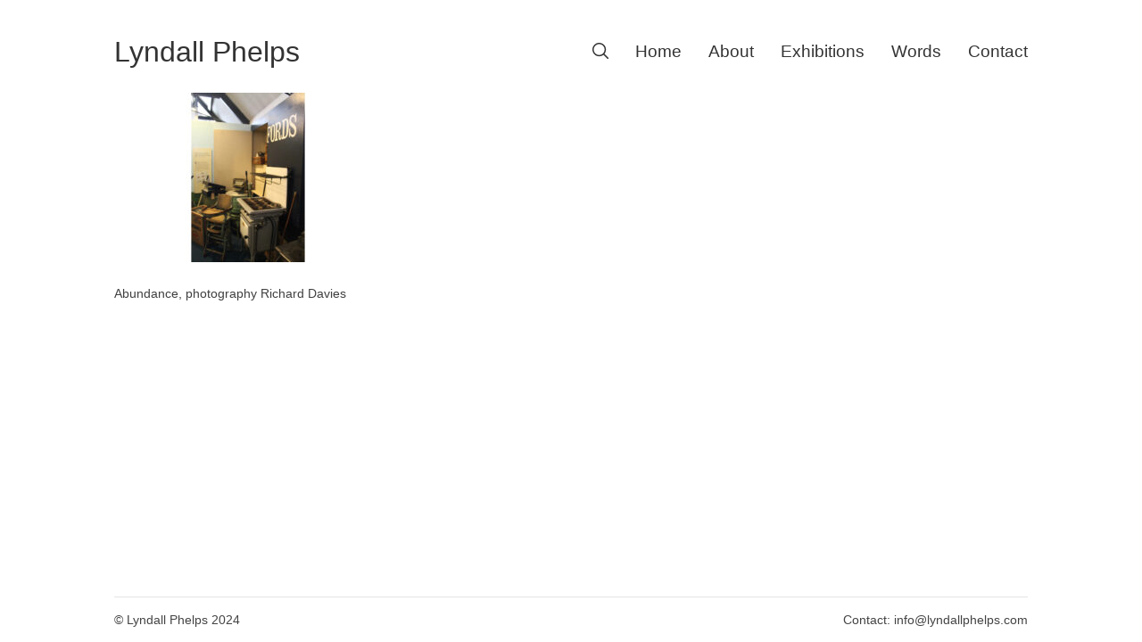

--- FILE ---
content_type: image/svg+xml
request_url: https://www.lyndallphelps.com/wp-content/themes/lyndall/search.svg
body_size: 533
content:
<?xml version="1.0" encoding="UTF-8" standalone="no"?>
<svg
   xmlns:dc="http://purl.org/dc/elements/1.1/"
   xmlns:cc="http://creativecommons.org/ns#"
   xmlns:rdf="http://www.w3.org/1999/02/22-rdf-syntax-ns#"
   xmlns:svg="http://www.w3.org/2000/svg"
   xmlns="http://www.w3.org/2000/svg"
   xmlns:sodipodi="http://sodipodi.sourceforge.net/DTD/sodipodi-0.dtd"
   xmlns:inkscape="http://www.inkscape.org/namespaces/inkscape"
   version="1.1"
   viewBox="0 0 17.999998 17.999998"
   enable-background="new 0 0 512 512"
   width="17.999998"
   height="17.999998"
   id="svg2"
   inkscape:version="0.91 r13725"
   sodipodi:docname="search.svg">
  <metadata
     id="metadata12">
    <rdf:RDF>
      <cc:Work
         rdf:about="">
        <dc:format>image/svg+xml</dc:format>
        <dc:type
           rdf:resource="http://purl.org/dc/dcmitype/StillImage" />
        <dc:title></dc:title>
      </cc:Work>
    </rdf:RDF>
  </metadata>
  <defs
     id="defs10" />
  <sodipodi:namedview
     pagecolor="#ffffff"
     bordercolor="#666666"
     borderopacity="1"
     objecttolerance="10"
     gridtolerance="10"
     guidetolerance="10"
     inkscape:pageopacity="0"
     inkscape:pageshadow="2"
     inkscape:window-width="1600"
     inkscape:window-height="847"
     id="namedview8"
     showgrid="false"
     fit-margin-top="0"
     fit-margin-left="0"
     fit-margin-right="0"
     fit-margin-bottom="0"
     inkscape:zoom="10.429825"
     inkscape:cx="-16.754415"
     inkscape:cy="3.3852096"
     inkscape:window-x="-8"
     inkscape:window-y="-8"
     inkscape:window-maximized="1"
     inkscape:current-layer="svg2" />
  <g
     id="g4"
     transform="matrix(0.03673469,0,0,0.03673469,-0.40408159,-0.40408159)">
    <path
       d="M 495,466.2 377.2,348.4 C 406.4,312.8 424,267.2 424,217.5 424,103.5 331.5,11 217.5,11 103.4,11 11,103.5 11,217.5 c 0,114 92.4,206.5 206.5,206.5 49.7,0 95.2,-17.5 130.8,-46.7 L 466.1,495 c 8,8 20.9,8 28.9,0 8,-7.9 8,-20.9 0,-28.8 z M 217.5,382.9 C 126.2,382.9 52,308.7 52,217.5 52,126.3 126.2,52 217.5,52 308.7,52 383,126.3 383,217.5 c 0,91.2 -74.3,165.4 -165.5,165.4 z"
       id="path6"
       inkscape:connector-curvature="0"
       style="fill:#333333" />
  </g>
</svg>
